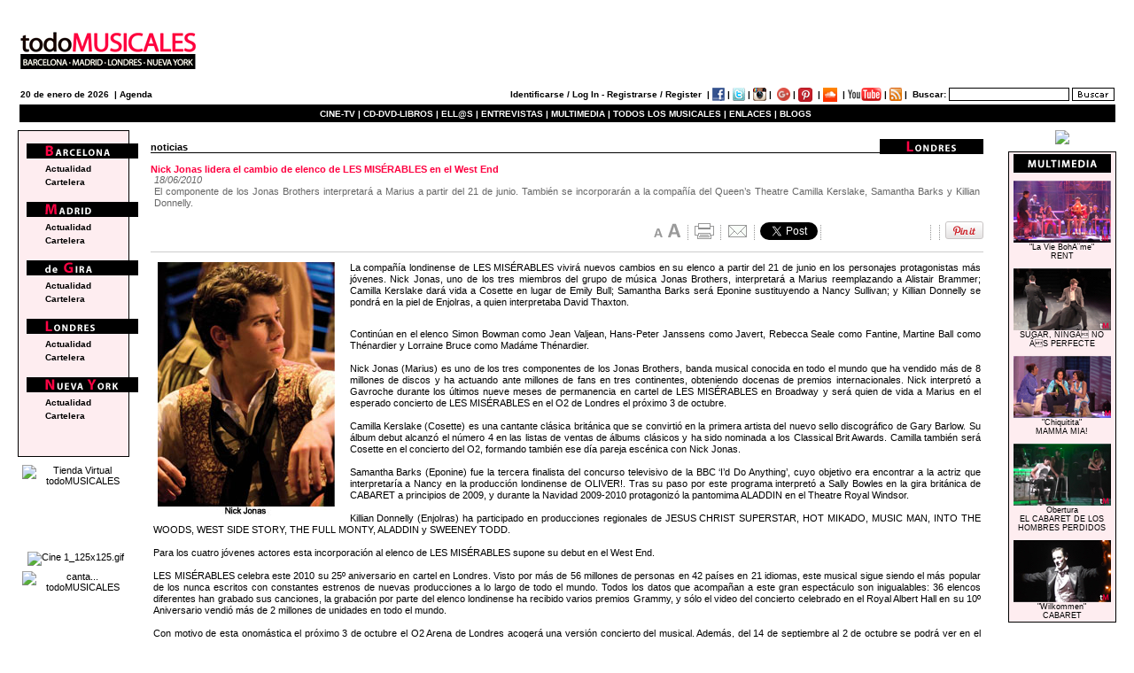

--- FILE ---
content_type: text/html; charset=UTF-8
request_url: https://www.todomusicales.com/content/content/2221/nick-jonas-lidera-el-cambio-de-elenco-de-les-miserables-en-el-west-end/Enviar%20a%20Meneame
body_size: 15284
content:
 
     	
        <!DOCTYPE HTML PUBLIC "-//W3C//DTD HTML 4.01//EN" "https://www.w3.org/TR/xhtml1/DTD/xhtml1-transitional.dtd">
<html xmlns="https://www.w3.org/1999/xhtml" xml:lang="es-es" lang="es-es">
<head>
<title>Nick Jonas lidera el cambio de elenco de LES MISÉRABLES en el West End</title>
<META HTTP-EQUIV="Content-Type" CONTENT="text/html; charset=ISO-8859-1"/>
<META HTTP-EQUIV="EXPIRES" CONTENT="0"/>
<META NAME="RESOURCE-TYPE" CONTENT="DOCUMENT"/>
<META NAME="DISTRIBUTION" CONTENT="GLOBAL"/>
<META NAME="AUTHOR" CONTENT="todoMUSICALES"/>
<META NAME="lang" content="es"/>
<META NAME="COPYRIGHT" CONTENT="Copyright (c) 2013 by todoMUSICALES"/>
<META NAME="KEYWORDS" CONTENT="Nick Jonas,les miserables,Camilla Kerslake, Samantha Barks,Killian Donnelly,queen's theatre,victor hugo, musicales,musical, teatro musical, barcelona, broadway, off-broadway, west end, madrid, gira, cine musical,novedades discográficas"/>
<META NAME="DESCRIPTION" CONTENT="El componente de los Jonas Brothers interpretará a Marius a partir del 21 de junio. También se incorporarán a la compañía del Queen’s Theatre Camilla Kerslake, Samantha Barks y Killian Donnelly."/>
<META NAME="ROBOTS" CONTENT="INDEX, FOLLOW"/>
<META NAME="REVISIT-AFTER" CONTENT="1 DAYS"/>
<META NAME="RATING" CONTENT="GENERAL"/>
<meta name="generator" content="HAPedit 3.1"/>
<!-- Start of Facebook Meta Tags by tM --> 
	<meta property="og:title" content="Nick Jonas lidera el cambio de elenco de LES MISÉRABLES en el West End"/> 
	<meta property="og:type" content="article"/> 
	<meta property="og:url" content="https://www.todomusicales.com/content/content/2221/nick-jonas-lidera-el-cambio-de-elenco-de-les-miserables-en-el-west-end/"/> 
<meta property="og:image" content="https://www.todomusicales.com/fckeditor/upload/nickjonas200.jpg"/> <!-- imatge que apareix facebook -->
	<meta property="og:site_name" content="todoMUSICALES"/> 
	<meta property="og:description" content="El componente de los Jonas Brothers interpretará a Marius a partir del 21 de junio. También se incorporarán a la compañía del Queen’s Theatre Camilla Kerslake, Samantha Barks y Killian Donnelly."/> 
    
<!-- End of Facebook Meta Tags -->
	<SCRIPT LANGUAGE="JavaScript">if(screen.width<=1400){document.write('<link rel="stylesheet" type="text/css" href="https://www.todomusicales.com/css/header.css">');}if(screen.width>1400){document.write('<link rel="stylesheet" type="text/css" href="https://www.todomusicales.com/css/header_1400.css">');}</SCRIPT>
	<link href="https://www.todomusicales.com/css/A.content.css+comentarios.css,Mcc.1dENmNmKQM.css.pagespeed.cf.v3cI1Tio3A.css" rel="stylesheet" type="text/css">
	
	<link href="https://www.todomusicales.com/favicon.ico" rel="shortcut icon" type="image/x-icon"/>
	  
        
    


	<SCRIPT LANGUAGE="JavaScript">if(screen.width<=800){document.write('<link rel="stylesheet" type="text/css" href="https://www.todomusicales.com/css/global_800.css">');}if(screen.width>=1024){document.write('<link rel="stylesheet" type="text/css" href="https://www.todomusicales.com/css/global.css">');}</SCRIPT>
<script src="https://www.todomusicales.com/jscripts/enlaces.js+scripts.js.pagespeed.jc.37SttFQXeo.js"></script><script>eval(mod_pagespeed_873ti2w64m);</script>
 <script>eval(mod_pagespeed_TwerJ_cy$A);</script> 
<!-- <script type="text/javascript" src="../jscripts/banner_content.js"></script>  -->
<script type="text/javascript">function resizeText(multiplier){if(document.getElementById("noticias_info").style.fontSize==""){document.getElementById("noticias_info").style.fontSize="1.0em";}document.getElementById("noticias_info").style.fontSize=parseFloat(document.getElementById("noticias_info").style.fontSize)+(multiplier*0.2)+"em";}</script>

<!--<script type="text/javascript" src="http://platform.twitter.com/widgets.js"></script> -->
<script type="text/javascript" src="https://apis.google.com/js/plusone.js"></script><!-- script google + -->

</head>
<body>
<div id="container">
<!-- Place this tag in the <head> of your document -->

<link href="https://plus.google.com/106334163725998819996" rel="publisher"/>
<script src="http://www.todomusicales.com/Scripts/AC_RunActiveContent.js" type="text/javascript"></script>
<div id="header">
<form action="http://www.todomusicales.com/buscador/buscador_resultados.php" method="post">

<table align="center" class="tablaheader" summary="encabezado todomusicales">
  <caption>
  </caption>
  <tr>
    <td>
    <!-- LOGO ORIGINAL NO PERSONALITZAT -->
   <a href="http://www.todomusicales.com/index.php"><img src="http://todomusicales.com/img/logo_ok.gif" alt="todoMUSICALES" border="0" longdesc="todoMUSICALES logotipo"/></a>   <!-- logo_ok.gif -->
    <!-- FI LOGO ORIGINAL NO PERSONALITZAT -->
    <!-- LOGO PERSONALITZAT -->
   <!-- 
    <A HREF="http://www.masde100mentiras.com/" target="_blank" alt="MÃ¡s de 100 mentiras">
  <img src="http://www.todomusicales.com/img/logo_mas100.jpg" alt="MÃ¡s de 100 mentiras" border="0" longdesc="todoMUSICALES MÃS DE 100 MENTIRAS" /></a>  -->
    <!-- FI LOGO PERSONALITZAT -->    </td>
    <td><div align="right"><!--stage_byb_668x70 -->
<!--    <a href="http://www.sisteractelmusical.com/entradas/madrid/?utm_source=Todomusicales&utm_medium=Display&utm_content=Mega&utm_campaign=STAGE_SA_Todomusicales_02022016" target="_blank">
<img src="http://www.todomusicales.com/banners/Banner_SisterAct_Madrid.gif" width="668" height="80" alt="Sister Act" title="Sister Act" /></a> -->

<SCRIPT LANGUAGE="JavaScript">if(screen.width<=800){ancho='668';alto='80';}if(screen.width>=1024){ancho='728';alto='90';}</SCRIPT>
 <a href="http://www.todomusicales.com" target="_blank"><SCRIPT LANGUAGE="JavaScript">document.write("<img src=\"http://www.todomusicales.com/img/blind.gif\" height=\""+alto+"\" border=\"0\" longdesc=\"Sister Act Banner\" alt=\"Sister Act\" width=\""+ancho+"\">")</SCRIPT>
 


<!-- ANTIC NO IPHONE
     <script type="text/javascript">
AC_FL_RunContent( 'codebase','http://download.macromedia.com/pub/shockwave/cabs/flash/swflash.cab#version=8,0,0,0','width','668','height','80','title','banner cabecera','src','http://www.todomusicales.com/banners/mm_post2','quality','high','pluginspage','http://www.adobe.com/shockwave/download/download.cgi?P1_Prod_Version=ShockwaveFlash','movie','http://www.todomusicales.com/banners/mm_post2' ); //end AC code
</script><noscript><object classid="clsid:D27CDB6E-AE6D-11cf-96B8-444553540000" codebase="http://download.macromedia.com/pub/shockwave/cabs/flash/swflash.cab#version=8,0,0,0" width="668" height="80" title="banner cabecera">
        <param name="movie" value="http://www.todomusicales.com/banners/mm_post2.swf" />
        <param name="quality" value="high" />
        <embed src="http://www.todomusicales.com/banners/mm_post2.swf" quality="high" pluginspage="http://www.adobe.com/shockwave/download/download.cgi?P1_Prod_Version=ShockwaveFlash" type="application/x-shockwave-flash" width="668" height="80"></embed>
      </object>
    </noscript>  -->
    
    
    
    
    <!--stage_abr2010 / stage_chicago_abr2010 / chicago_may2010-->
       <!--<param name="movie" value="http://www.todomusicales.com/banners/banner_stage_setembre.swf" /> -->
<!--  BANER ANTIGUO STAGE   <script type="text/javascript">
AC_FL_RunContent( 'codebase','http://download.macromedia.com/pub/shockwave/cabs/flash/swflash.cab#version=8,0,0,0','width','490','height','60','title','banner cabecera','src','../banners/banner_stage','quality','high','pluginspage','http://www.adobe.com/shockwave/download/download.cgi?P1_Prod_Version=ShockwaveFlash','movie','../banners/banner_stage' ); //end AC code
</script><noscript><object classid="clsid:D27CDB6E-AE6D-11cf-96B8-444553540000" codebase="http://download.macromedia.com/pub/shockwave/cabs/flash/swflash.cab#version=8,0,0,0" width="490" height="60" title="banner cabecera">
        <param name="movie" value="../banners/banner_stage.swf" />
        <param name="quality" value="high" />
        <embed src="../banners/banner_stage.swf" quality="high" pluginspage="http://www.adobe.com/shockwave/download/download.cgi?P1_Prod_Version=ShockwaveFlash" type="application/x-shockwave-flash" width="490" height="60"></embed>
      </object>
    </noscript> -->
    </div></td>
  </tr>
 
 
 
 
 
  <tr>
    <td class="celda_fecha"><!--<a href="http://www.todomusicales.com/index.php" alt="todoMUSICALES" >Inicio</a> &nbsp;|&nbsp; -->  20 de enero de 2026 &nbsp;|&nbsp;<a href="http://www.todomusicales.com/agenda/agenda.php">Agenda</a>
   <!-- CLICK TRACK AVENUE Q --> <!--<a HREF="http://ad.doubleclick.net/jump/N3568.158663.TODOMUSICALES/B4843192;sz=1x1;ord=[timestamp]?">
<IMG SRC="http://ad.doubleclick.net/ad/N3568.158663.TODOMUSICALES/B4843192;sz=1x1;ord=[timestamp]?" BORDER=0 WIDTH=1 HEIGHT=1 ALT="Click Here"></a>  --><!-- FIN CLICK TRACK AVENUE Q -->    </td>
    <td class="celda_form">	<a href="http://www.todomusicales.com/content/identify.php">Identificarse / Log In</a> - <a href="/../content/registro.php">Registrarse / Register</a> &nbsp;|&nbsp;<a href="http://www.facebook.com/pages/todoMUSICALES/18127015285" class="external"><img src="http://www.todomusicales.com/img/facebook2.gif" class="button" alt="VisÃ­tanos en Facebook" longdesc="VisÃ­tanos en Facebook"/></a>&nbsp;|&nbsp;<a href="http://twitter.com/todoMUSICALES" class="external"><img src="http://www.todomusicales.com/img/twitter.gif" class="button" alt="VisÃ­tanos en Twitter" longdesc="VisÃ­tanos en Twitter"/>&nbsp;|&nbsp;<a href="http://instagram.com/todoMUSICALES" class="external"><img src="http://www.todomusicales.com/img/instagram.gif" class="button" alt="VisÃ­tanos en Instagram" longdesc="VisÃ­tanos en Instagram"/> |&nbsp; <!-- Place this tag where you want the badge to render GOOGLE PLUS--><a href="https://plus.google.com/106334163725998819996?prsrc=3" style="text-decoration:none;" target="_blank"><img src="https://ssl.gstatic.com/images/icons/gplus-16.png" alt="VÃ­sitanos en Google +" style="border:0;width:15px;height:15px;" class="button"/></a>&nbsp;|&nbsp;<a href="http://pinterest.com/todomusicales/" class="external"><img src="http://passets-cdn.pinterest.com/images/small-p-button.png" width="16" height="16" alt="VisÃ­tanos en Pinterest" class="button"/></a>  &nbsp;|&nbsp;<a href="https://soundcloud.com/todomusicales" class="external"><img src="http://www.todomusicales.com/img/soundcloud.gif" class="button" alt="VisÃ­tanos en nuestro Canal SoundCloud" longdesc="VisÃ­tanos en nuestro Canal SoundCloud"/></a>
    &nbsp;|&nbsp;<a href="http://www.youtube.com/user/todoMUSICALEStv/" class="external"><img src="http://www.todomusicales.com/img/youtube.gif" class="button" alt="VisÃ­tanos en nuestro Canal YouTube" longdesc="VisÃ­tanos en nuestro Canal YouTube"/></a>&nbsp;|&nbsp;<a href="http://feeds.feedburner.com/todomusicalesRss"><img src="http://www.todomusicales.com/img/rss.gif" class="button" alt="Rss Feed" longdesc="Rss Feed"/></a>&nbsp;|&nbsp;  <label>Buscar:</label>
    <input type="text" value="" name="keyword" id="keyword" class="search" accesskey="4">
<!--<input id="keyword" name="keyword" class="text_buscador" type="text" />  -->
<input name="searchButton" type="image" title="cerca" src="http://www.todomusicales.com/img/buscar5.gif" alt="Buscador" class="button"> <input name="buscar_en" type="hidden" value="all"/>
        <!-- <input type="submit" value="Buscar" class="button_buscador" alt="Buscar" /> --></td>
  </tr>

  <tr>
    <td colspan="2" class="celda_menu"><strong><a href="http://www.todomusicales.com/content/actualidad_lista.php?ciu=mov" class="enlace_blanco">CINE-TV&nbsp;|&nbsp;</a><a href="http://www.todomusicales.com/content/actualidad_lista.php?ciu=cds" class="enlace_blanco"><strong>CD-DVD-LIBROS&nbsp;|</a>&nbsp;<a href="http://www.todomusicales.com/content/perfiles_lista.php" class="enlace_blanco"><strong>ELL@S&nbsp;|</a>&nbsp;<a href="http://www.todomusicales.com/content/entrevistas_lista.php" class="enlace_blanco">ENTREVISTAS&nbsp;|</a>&nbsp;<a href="http://www.todomusicales.com/multimedia/multimedia.php" class="enlace_blanco">MULTIMEDIA&nbsp;|</a>&nbsp;<a href="http://www.todomusicales.com/content/musicales_lista.php" class="enlace_blanco">TODOS LOS MUSICALES&nbsp;|</a>&nbsp;<a href="http://www.todomusicales.com/content/enlaces_lista.php" class="enlace_blanco">ENLACES&nbsp;|</a>&nbsp;<a href="http://www.todomusicales.com/blogs/blogs_lista.php" class="enlace_blanco">BLOGS</a>&nbsp;</strong> </td>
  </tr>
</table>
</form></div>

<div id="wrapper">
<div id="content">
<!--	?>INICIO BANNER NORMAL SIN IF -->			    
<!--<div id="banner_content"> 
 <br />
<a href="https://www.auditori.cat/ca/scott-alan--barcelona--friends" target="_blank">
<img width="647" height="90" src="https://www.todomusicales.com/banners/banner_ScottAlan.gif" alt="Scott Alan" title="Scott Alan - L'Auditori" /> </a>

  <br />
  </div>
  <br /><br /><br /><br /> <br /> <br /><br />-->
  <!-- // fin if banner NORMAL -->
  <div id="noticias_header">
						<div class='atras'>	
								<img src="[data-uri]" alt='Etiqueta'/>
						</div>
						<div>
													<h3><strong>noticias</strong></h3>
							 													</div>
					</div>
                    <div id="noticias_info">
						<br/>
	
	<h1><strong>Nick Jonas lidera el cambio de elenco de LES MISÉRABLES en el West End </strong></h1>
						
						<p class="subtitulo"><em class="fecha">18/06/2010 </em><br/>El componente de los Jonas Brothers interpretará a Marius a partir del 21 de junio. También se incorporarán a la compañía del Queen’s Theatre Camilla Kerslake, Samantha Barks y Killian Donnelly. </p>

<div id="linia_icons">
<a href="javascript:void(0);" onclick="resizeText(-1)"><img src="[data-uri]" alt="Disminuir tamaño texto" longdesc="Disminuir tamaño texto"/></a><a href="javascript:void(0);" onclick="resizeText(1)"><img src="[data-uri]" alt="Aumentar tamaño texto" longdesc="Aumentar tamaño texto"/>
<img src="[data-uri]" alt="separacio"/></a>
<a class="external" href="https://www.todomusicales.com/content/content_print.php?id_content=2221"><img src="[data-uri]" alt="imprimir" longdesc="imprimir la noticia"/></a>
<img src="[data-uri]" alt="separacio"/>
<a href="#"><img src="[data-uri]" alt="enviar a un amigo" longdesc="enviar noticia a un amigo"/></a>
<img src="[data-uri]" alt="separacio" align="baseline"/>
<a href="http://twitter.com/share" class="twitter-share-button" data-count="horizontal" data-lang="es" data-via="todoMUSICALES"> Tweet</a>
<script>!function(d,s,id){var js,fjs=d.getElementsByTagName(s)[0];if(!d.getElementById(id)){js=d.createElement(s);js.id=id;js.src="https://platform.twitter.com/widgets.js";fjs.parentNode.insertBefore(js,fjs);}}(document,"script","twitter-wjs");</script>
<img src="[data-uri]" hspace="0" alt="separacio" align="baseline"/>
<iframe src="https://www.facebook.com/plugins/like.php?href=https://www.todomusicales.com/content/content/2221/nick-jonas-lidera-el-cambio-de-elenco-de-les-miserables-en-el-west-end/&amp;locale=es_ES&amp;send=false&amp;layout=button_count&amp;show_faces=false&amp;action=like&amp;colorscheme=light&amp;widh=111&amp;height=20" scrolling="no" frameborder="0" style="border:none; overflow:hidden; width:111px; height:20px;" allowTransparency="true"></iframe>

<img src="[data-uri]" alt="separacio" align="baseline"/>
<g:plusone size="medium"></g:plusone>
<img src="[data-uri]" alt="separacio" align="baseline"/>
	
<a href="http://pinterest.com/pin/create/button/?url=https://www.todomusicales.com/content/content/2221/nick-jonas-lidera-el-cambio-de-elenco-de-les-miserables-en-el-west-end/&amp;media=https://www.todomusicales.com/fckeditor/upload/nickjonas200.jpg&amp;description=Nick Jonas lidera el cambio de elenco de LES MISÉRABLES en el West End" class="pin-it-button" count-layout="horizontal" target="_blank"><img border="0" src="//assets.pinterest.com/images/PinExt.png" title="Pin It"/></a>
</div>
						<span id="texto_icons" class="texto_icons"><p><img hspace="5" height="286" align="left" width="200" alt="" src="/fckeditor/upload/nickjonas200.jpg"/>La compa&ntilde;&iacute;a londinense de LES MIS&Eacute;RABLES vivir&aacute; nuevos cambios en su elenco a partir del 21 de junio en los personajes protagonistas m&aacute;s j&oacute;venes. Nick Jonas, uno de los tres miembros del grupo de m&uacute;sica Jonas Brothers, interpretar&aacute; a Marius reemplazando a Alistair Brammer; Camilla Kerslake dar&aacute; vida a Cosette en lugar de Emily Bull; Samantha Barks ser&aacute; Eponine sustituyendo a Nancy Sullivan; y Killian Donnelly se pondr&aacute; en la piel de Enjolras, a quien interpretaba David Thaxton.</p>                    <p>Contin&uacute;an en el elenco Simon Bowman como Jean Valjean, Hans-Peter Janssens como Javert, Rebecca Seale como Fantine, Martine Ball como Th&eacute;nardier y Lorraine Bruce como Mad&aacute;me Th&eacute;nardier.<br/>
<br/>
Nick Jonas (Marius) es uno de los tres componentes de los Jonas Brothers, banda musical conocida en todo el mundo que ha vendido m&aacute;s de 8 millones de discos y ha actuando ante millones de fans en tres continentes, obteniendo docenas de premios internacionales. Nick interpret&oacute; a Gavroche durante los &uacute;ltimos nueve meses de permanencia en cartel de LES MIS&Eacute;RABLES en Broadway y ser&aacute; quien de vida a Marius en el esperado concierto de LES MIS&Eacute;RABLES en el O2 de Londres el pr&oacute;ximo 3 de octubre.<br/>
<br/>
Camilla Kerslake (Cosette) es una cantante cl&aacute;sica brit&aacute;nica que se convirti&oacute; en la primera artista del nuevo sello discogr&aacute;fico de Gary Barlow. Su &aacute;lbum debut alcanz&oacute; el n&uacute;mero 4 en las listas de ventas de &aacute;lbums cl&aacute;sicos y ha sido nominada a los Classical Brit Awards. Camilla tambi&eacute;n ser&aacute; Cosette en el concierto del O2, formando tambi&eacute;n ese d&iacute;a pareja esc&eacute;nica con Nick Jonas.<br/>
<br/>
Samantha Barks (Eponine) fue la tercera finalista del concurso televisivo de la BBC &lsquo;I&rsquo;d Do Anything&rsquo;, cuyo objetivo era encontrar a la actriz que interpretar&iacute;a a Nancy en la producci&oacute;n londinense de OLIVER!. Tras su paso por este programa interpret&oacute; a Sally Bowles en la gira brit&aacute;nica de CABARET a principios de 2009, y durante la Navidad 2009-2010 protagoniz&oacute; la pantomima ALADDIN en el Theatre Royal Windsor.<br/>
<br/>
Killian Donnelly (Enjolras) ha participado en producciones regionales de JESUS CHRIST SUPERSTAR, HOT MIKADO, MUSIC MAN, INTO THE WOODS, WEST SIDE STORY, THE FULL MONTY, ALADDIN y SWEENEY TODD.<br/>
<br/>
Para los cuatro j&oacute;venes actores esta incorporaci&oacute;n al elenco de LES MIS&Eacute;RABLES supone su debut en el West End.<br/>
<br/>
LES MIS&Eacute;RABLES celebra este 2010 su 25&ordm; aniversario en cartel en Londres. Visto por m&aacute;s de 56 millones de personas en 42 pa&iacute;ses en 21 idiomas, este musical sigue siendo el m&aacute;s popular de los nunca escritos con constantes estrenos de nuevas producciones a lo largo de todo el mundo. Todos los datos que acompa&ntilde;an a este gran espect&aacute;culo son inigualables: 36 elencos diferentes han grabado sus canciones, la grabaci&oacute;n por parte del elenco londinense ha recibido varios premios Grammy, y s&oacute;lo el video del concierto celebrado en el Royal Albert Hall en su 10&ordm; Aniversario vendi&oacute; m&aacute;s de 2 millones de unidades en todo el mundo.<br/>
<br/>
Con motivo de esta onom&aacute;stica el pr&oacute;ximo 3 de octubre el O2 Arena de Londres acoger&aacute; una versi&oacute;n concierto del musical. Adem&aacute;s, del 14 de septiembre al 2 de octubre se podr&aacute; ver en el Barbican Theatre de Londres &ndash;el lugar que vio nacer el espect&aacute;culo&ndash; la nueva puesta en escena de LES MIS&Eacute;RABLES dirigida por Laurence Connor y James Powell, montaje que actualmente se encuentra en Paris dentro de su gira internacional.</p></span>
<!--<p style="text-align: center">  
        <object classid="clsid:D27CDB6E-AE6D-11cf-96B8-444553540000" codebase="http://download.macromedia.com/pub/shockwave/cabs/flash/swflash.cab#version=6,0,29,0" width="730" height="370">
  <param name="movie" value="https://www.todomusicales.com/lmepk.swf" />
  <param name="quality" value="high" />
  <embed src="https://www.todomusicales.com/lmepk.swf" quality="high" pluginspage="https://www.macromedia.com/go/getflashplayer" type="application/x-shockwave-flash" width="730" height="370"></embed>

</object> 
 </p> -->    <p class='english'><img src="[data-uri]" alt="Compartir noticia" longdesc="Compartir esta noticia"/><a class="external" href="https://www.facebook.com/share.php?u=https://www.todomusicales.com/content/content/2221/nick-jonas-lidera-el-cambio-de-elenco-de-les-miserables-en-el-west-end/"><img src="[data-uri]" alt="Compartir en Facebook" longdesc="Compartir en Facebook"/></a><a class="external" href="https://www.google.com/bookmarks/mark?op=add&bkmk=https://www.todomusicales.com/content/content/2221/nick-jonas-lidera-el-cambio-de-elenco-de-les-miserables-en-el-west-end/"><img src="[data-uri]" alt="Compartir en Google Bookmarks" longdesc="Compartir en Google Bookmarks"/></a><a class="external" href="http://myweb2.search.yahoo.com/myresults/bookmarklet?u=https://www.todomusicales.com/content/content/2221/nick-jonas-lidera-el-cambio-de-elenco-de-les-miserables-en-el-west-end/"><img src="[data-uri]" alt="Compartir en Yahoo" longdesc="Compartir en Yahoo"/></a><a class="external" href="http://del.icio.us/post?jump=no&amp;url=https://www.todomusicales.com/content/content/2221/nick-jonas-lidera-el-cambio-de-elenco-de-les-miserables-en-el-west-end/"><img src="[data-uri]" alt="Guardar en Delicious" longdesc="Compartir en Delicious"/></a><a class="external" href="http://act.fresqui.com/post?url=https://www.todomusicales.com/content/content/2221/nick-jonas-lidera-el-cambio-de-elenco-de-les-miserables-en-el-west-end/"><img src="[data-uri]" alt="Compartir en Fresqui" longdesc="Compartir en Fresqui"/></a><a class="external" href="http://meneame.net/submit.php?url=https://www.todomusicales.com/content/content/2221/nick-jonas-lidera-el-cambio-de-elenco-de-les-miserables-en-el-west-end/"><img src="[data-uri]" alt="Enviar a Meneame" longdesc="Enviar a Meneame"/></a><!--<a class="external" href="http://twitter.com/home?status=Add+This:+https://www.todomusicales.com/content/content///"><img src="https://www.todomusicales.com/img/share_twitter.gif" alt="Compartir en Twitter" longdesc="Compartir en Twitter" /></a> --><a class="external" href="https://www.digg.com/submit?url=https://www.todomusicales.com/content/content/2221/nick-jonas-lidera-el-cambio-de-elenco-de-les-miserables-en-el-west-end/"><img src="[data-uri]" alt="Enviar a Digg" longdesc="Enviar a Digg"/></a><a class="external" href="https://www.myspace.com/Modules/PostTo/Pages/?u=https://www.todomusicales.com/content/content/2221/nick-jonas-lidera-el-cambio-de-elenco-de-les-miserables-en-el-west-end/&t=Nick Jonas lidera el cambio de elenco de LES MISÉRABLES en el West End"><img src="[data-uri]" alt="Compartir en MySpace" longdesc="Compartir en MySpace"/></a><a class="external" href="http://reporter.es.msn.com/?fn=contribute&referrer=www.todomusicales.com&Title=Nick Jonas lidera el cambio de elenco de LES MISÉRABLES en el West End&URL=https://www.todomusicales.com/content/content/2221/nick-jonas-lidera-el-cambio-de-elenco-de-les-miserables-en-el-west-end/&tag_id=66&cat_id=entretenimiento"><img src="[data-uri]" alt="Compartir en Reporter MSN" longdesc="Compartir en Reporter MSN"/></a></p>




<p><h2><strong>Enlaces de Interés</strong></h2>

<br/>
<ul class="lista_relaciones" id="lista_relaciones">
<li><a href="http://www.lesmiz.com" class="external">Página web oficial de LES MISÉRABLES</a></li>
</ul></p>
<!-- TELENTRADA HANNAH WHADHINGHAM -->
<!--<p><h2><strong>Venta de Entradas</strong></h2>
<br />
<a href="https://www.telentrada.com/Telentrada/Compra+on-line/ci.Espectaculo+Hannah+Waddingham.compra" class="external"><img src="https://www.todomusicales.com/tenemosunsueno/telentrada.gif" /></a>
</ul></p>  -->
<!-- FIN TELENTRADA JHANNAH WHADHINGHAM -->

<!-- INICIO ATRAPALO -->

<!-- FIN ATRAPALO -->
<!-- INICIO MULTIMEDIA -->
<!-- FIN MULTIMEDIA -->


<!-- RELACIONADOS -->


<p><h2><strong>Información Relacionada</strong></h2>
<br/>
<ul class="lista_relaciones" id="lista_relaciones">
   <!--                      				 					 	
<li><a href="javascript:Abrir_ventana_video('https://www.todomusicales.com/content/video_mm.php')">Multimedia:  Audiciones LA BELLA Y LA BESTIA (video)</li></a> -->
<li><a href="/content/content/6129/craig-mather-danielle-hope-y-eva-noblezada-lideran-los-cambios-en-el-elenco-de-les-miserables-en-el-west-end/">Noticias:  Craig Mather, Danielle Hope y Eva Noblezada lideran los cambios en el elenco de LES MISÉRABLES en el West End</a></li>
<li><a href="/content/content/5972/les-miserables-celebrara-su-30-aniversario-en-londres-con-una-funcion-benefica/">Noticias:  LES MISÉRABLES celebrará su 30º aniversario en Londres con una función benéfica</a></li>
<li><a href="/content/content/5747/se-anuncian-cambios-en-el-elenco-de-les-miserables-en-el-west-end/">Noticias:  Se anuncian cambios en el elenco de LES MISÉRABLES en el West End</a></li>
<li><a href="/content/content/5110/se-anuncian-cambios-en-el-elenco-de-les-miserables-en-el-west-end/">Noticias:  Se anuncian cambios en el elenco de LES MISÉRABLES en el West End</a></li>
<li><a href="/content/content/4635/daniel-koek-reemplaza-a-geronimo-rauch-como-jean-valjean-en-les-miserables-en-el-west-end/">Noticias:  Daniel Koek reemplaza a Gerónimo Rauch como Jean Valjean en LES MISÉRABLES en el West End</a></li>
<li><a href="/content/content/4553/se-anuncian-cambios-en-el-elenco-de-les-miserables-en-el-west-end/">Noticias:  Se anuncian cambios en el elenco de LES MISÉRABLES en el West End</a></li>
<li><a href="/content/content/4248/nuevos-cambios-en-el-elenco-de-les-miserables-en-el-west-end-en-2013/">Noticias:  Nuevos cambios en el elenco de LES MISÉRABLES en el West End en 2013</a></li>
<li><a href="/content/content/3926/sierra-boggess-se-incorpora-como-fantine-a-les-miserables-en-el-west-end/">Noticias:  Sierra Boggess se incorpora como Fantine a LES MISÉRABLES en el West End</a></li>
<li><a href="/content/content/3923/alfonso-casado-y-geronimo-rauch-viven-su-sueno-en-londres-con-les-miserables/">Entrevista:  Alfonso Casado y Gerónimo Rauch viven su sueño en Londres con LES MISÉRABLES</a></li>
<li><a href="/content/content/3649/danielle-hope-y-tam-mutu-se-incorporaran-al-elenco-de-les-miserables-en-el-west-end/">Noticias:  Danielle Hope y Tam Mutu se incorporarán al elenco de LES MISÉRABLES en el West End</a></li>
<li><a href="/content/content/3600/david-shannon-reemplazara-a-ramin-karimloo-como-valjean-en-les-miserables-en-el-west-end/">Noticias:  David Shannon reemplazará a Ramin Karimloo como Valjean en LES MISÉRABLES en el West End</a></li>
<li><a href="/content/content/3565/geronimo-rauch-debutara-en-el-west-end-dando-vida-a-jean-valjean-en-les-miserables/">Noticias:  Gerónimo Rauch debutará en el West End dando vida a Jean Valjean en LES MISÉRABLES</a></li>
<li><a href="/content/content/3032/se-anuncian-nuevos-cambios-en-el-elenco-de-les-miserables-en-el-west-end/">Noticias:  Se anuncian nuevos cambios en el elenco de LES MISÉRABLES en el West End</a></li>
<li><a href="/content/content/2806/alfie-boe-y-matt-lucas-se-incorporaran-a-la-produccion-de-les-miserables-en-el-west-end/">Noticias:  Alfie Boe y Matt Lucas se incorporarán a la producción de LES MISÉRABLES en el West End</a></li>
<li><a href="/content/content/2483/gareth-gates-se-incorpora-a-la-compania-de-les-miserables-en-el-west-end/">Noticias:  Gareth Gates se incorpora a la compañía de LES MISÉRABLES en el West End</a></li>
<li><a href="/content/content/2163/el-o2-de-londres-acogera-el-concierto-de-celebracion-del-25-aniversario-de-les-miserables/">Noticias:  El O2 de Londres acogerá el concierto de celebración del 25 aniversario de LES MISÉRABLES</a></li>
<li><a href="/content/content/656/earl-carpenter-seria-fantastico-poder-volver-a-ver-les-miserables-en-su-pleno-esplendor/">Entrevista:  Earl Carpenter: “Sería fantástico poder volver a ver LES MISÉRABLES en su pleno esplendor”</a></li>
<li><a href="/content/content/379/jodie-prenger-debuta-en-les-miserables-antes-del-estreno-de-oliver/">Noticias:  Jodie Prenger debuta en LES MISÉRABLES antes del estreno de OLIVER!</a></li>
<li><a href="/content/content/215/earl-carpenter-lidera-el-cambio-de-reparto-de-les-miserables-en-londres/">Noticias:  Earl Carpenter lidera el cambio de reparto de LES MISÉRABLES en Londres</a></li>
<li><a href="/content/content/126/el-nuevo-reparto-de-les-miserables-tambien-se-nutrira-de-los-concursos-de-la-bbc/">Noticias:  El nuevo reparto de LES MISÉRABLES también se nutrirá de los concursos de la BBC</a></li>
<li><a href="/content/content/cartelera_content/les-miserables/52/">Cartelera Londres:  LES MISÉRABLES (Queen's Theatre)</a></li>

<li><a href="/content/musicales_ficha/1/les-miserables/">Musical:  LES MISÉRABLES</a></li>
</ul></p>
<!--inici banner inferior -->
<!--<p style="text-align: center;"><a href="https://www.awin1.com/cread.php?awinmid=5931&awinaffid=158234&clickref=&p=http%3A%2F%2Fwww.atgtickets.com%2Fshows%2Fwomen-on-the-verge-of-a-nervous-breakdown%2Fplayhouse-theatre%2F" class="external">
<img align="midle" src="https://www.todomusicales.com/banners/banner_women.jpg" alt="Women on the verge of a nervous breakdown">
</a></p>-->
<!--fi banner inferior -->

	<!-- COMENTARIOS -->
	<div class="comentarios">
					<br/><br/>
					 						<h1 class="header_comments"><strong>Comentarios</strong></h1>	
<br/>
     
					 				   <p><em>Para poder añadir comentarios necesitas autentificarte como usuario registrado de <strong>todoMUSICALES</em></strong>. </p>
				   	
                 
</p></div>
<!-- FIN COMENTARIOS -->
</div>

					<p>&nbsp;</p>			
				  
			
</div>
</div>

<!DOCTYPE HTML PUBLIC "-//W3C//DTD HTML 4.01 Transitional//EN">
<html><head>
  
  <script src="http://www.todomusicales.com/Scripts/AC_RunActiveContent.js" type="text/javascript"></script>
  
  <script type="text/javascript">function Abrir_ventana_video(pagina){var opciones="toolbar=no, location=no, directories=no, status=no, menubar=no, scrollbars=no, resizable=yes, width=410, height=500, top=240, left=360";window.open(pagina,"",opciones);}function Abrir_ventana_video2(pagina){var opciones="toolbar=no, location=no, directories=no, status=no, menubar=no, scrollbars=no, resizable=yes, width=600, height=550, top=240, left=360";window.open(pagina,"",opciones);}</script>
</head><body>
<div id="navigation">
<div id="menu"><img src="http://www.todomusicales.com/img/blind.gif" alt="blind" height="360" width="5"></div> 
<div id="wrapperNavlist">
<ul id="navlist">
  <li><img src="http://www.todomusicales.com/img/navigation/bcn.gif" alt="Barcelona"></li>
  <li id="linia"><strong><a href="http://www.todomusicales.com/content/actualidad_lista.php?ciu=bcn">Actualidad</a></strong></li>
  <li id="linia"><strong><a href="http://www.todomusicales.com/content/cartelera_lista.php?ciu=bcn">Cartelera</a></strong></li>
  <li><img src="http://www.todomusicales.com/img/navigation/mad.gif" alt="Madrid"></li>
  <li id="linia"><strong><a href="http://www.todomusicales.com/content/actualidad_lista.php?ciu=mad">Actualidad</a></strong></li>
  <li id="linia"><strong><a href="http://www.todomusicales.com/content/cartelera_lista.php?ciu=mad">Cartelera</a></strong></li>
  <li><img src="http://www.todomusicales.com/img/navigation/gir.gif" alt="Gira"></li>
  <li id="linia"><strong><a href="http://www.todomusicales.com/content/actualidad_lista.php?ciu=gir">Actualidad</a></strong></li>
  <li id="linia"><strong><a href="http://www.todomusicales.com/content/cartelera_lista.php?ciu=gir">Cartelera</a></strong></li>
  <li><img src="http://www.todomusicales.com/img/navigation/ldh.gif" alt="Londres"></li>
  <li id="linia"><strong><a href="http://www.todomusicales.com/content/actualidad_lista.php?ciu=ldh">Actualidad</a></strong></li>
  <li id="linia"><strong><a href="http://www.todomusicales.com/content/cartelera_lista.php?ciu=ldh">Cartelera</a></strong></li>
  <li><img src="http://www.todomusicales.com/img/navigation/nyc.gif" alt="Nueva York"></li>
  <li id="linia"><strong><a href="http://www.todomusicales.com/content/actualidad_lista.php?ciu=nyc">Actualidad</a></strong></li>
  <li id="linia"><strong><a href="http://www.todomusicales.com/content/cartelera_lista.php?ciu=nyc">Cartelera</a></strong></li>
</ul>
</div>
<div id="banner_left">
<table align="center" border="0" cellpadding="3" cellspacing="0" height="62" width="122">
  <tbody>

    
 <tr align="center">
      <td> <a href="http://www.todomusicales.com/tienda/tienda.php"><img src="http://www.todomusicales.com/banners/tiendavirtual.gif" alt="Tienda Virtual todoMUSICALES"></a><!--<script type="text/javascript">
AC_FL_RunContent( 'codebase','http://download.macromedia.com/pub/shockwave/cabs/flash/swflash.cab#version=6,0,29,0','width','120','height','120','src','http://www.todomusicales.com/banners/banner_papallona','quality','high','pluginspage','http://www.macromedia.com/go/getflashplayer','movie','http://www.todomusicales.com/banners/banner_papallona' ); //end AC code
</script><noscript><object classid="clsid:D27CDB6E-AE6D-11cf-96B8-444553540000" codebase="http://download.macromedia.com/pub/shockwave/cabs/flash/swflash.cab#version=6,0,29,0" width="120" height="120">
      <param name="movie" value="http://www.todomusicales.com/banners/banner_papallona.swf">
      <param name="quality" value="high">
      <embed src="http://www.todomusicales.com/banners/banner_papallona.swf" quality="high" pluginspage="http://www.macromedia.com/go/getflashplayer" type="application/x-shockwave-flash" width="120" height="120"></embed></object></noscript> -->
      </td>
    </tr>
    
    <tr>
      <td align="center"> 
                                    <!--START MERCHANT:merchant name CitizenM Hotels from affiliatewindow.com.-->
                                            <a href="http://www.awin1.com/cread.php?s=485531&v=5843&q=229217&r=158234" target="_blank"><img src="http://www.awin1.com/cshow.php?s=485531&v=5843&q=229217&r=158234" border="0"></a>
                                            <!--END MERCHANT:merchant name CitizenM Hotels from affiliatewindow.com-->
      </td>
    </tr>

    <tr>
      <td align="center"> 
<!-- COMIENZO del cÃ³digo HTML de zanox-affiliate -->
<!-- ( El cÃ³digo HTML no debe cambiarse en pro de una funcionalidad correcta. ) -->
<a href="http://ad.zanox.com/ppc/?29140024C293025815T" target="_blank"><img src="http://ad.zanox.com/ppv/?29140024C293025815" align="bottom" width="120" height="120" border="1" hspace="1" alt="Cine 1_125x125.gif"></a>
<!--FIN del cÃ³digo HTML de zanox-affiliate -->
</td>
    </tr>
    <tr>
      <td align="center"> <a href="http://www.todomusicales.com/cantatodomusicales/cantatm.php"><img src="http://www.todomusicales.com/banners/cantatodomusicales.gif" alt="canta... todoMUSICALES" longdesc="canta... todoMUSICALES"></a> </td>
    </tr>
    <tr align="center">
      <td>
      <script type="text/javascript">AC_FL_RunContent('codebase','http://download.macromedia.com/pub/shockwave/cabs/flash/swflash.cab#version=6,0,29,0','width','120','height','120','src','http://www.todomusicales.com/banners/banner_www','quality','high','pluginspage','http://www.macromedia.com/go/getflashplayer','movie','http://www.todomusicales.com/banners/banner_www');</script><noscript><object classid="clsid:D27CDB6E-AE6D-11cf-96B8-444553540000" codebase="http://download.macromedia.com/pub/shockwave/cabs/flash/swflash.cab#version=6,0,29,0" height="120" width="120"> <param name="movie" value="http://www.todomusicales.com/banners/banner_www.swf"> <param name="quality" value="high">
      <embed src="http://www.todomusicales.com/banners/banner_www.swf" quality="high" pluginspage="http://www.macromedia.com/go/getflashplayer" type="application/x-shockwave-flash" height="120" width="120"></object></noscript>
      <br>
<!-- pixel dress circle pel banner lateral --> <img style="border: 0pt none ;" src="http://www.dresscircle.co.uk/affiliate/scripts/imp.php?a_aid=193&amp;a_bid=535f381b" alt="" height="1" width="1"> </td>
    </tr>
  </tbody>
</table>
</div>
</div>

<!-- DERECHA -->
<div id="extra">
<div id="banner">
<table align="center" border="0" cellpadding="3" cellspacing="0" height="62" width="122">
<!--  <tr align="center"><td><script type="text/javascript">
AC_FL_RunContent( 'codebase','http://download.macromedia.com/pub/shockwave/cabs/flash/swflash.cab#version=9,0,28,0','width','120','height','60','title','Promociones','src','../img/navigation_right/banner_promociones2','quality','high','pluginspage','http://www.adobe.com/shockwave/download/download.cgi?P1_Prod_Version=ShockwaveFlash','movie','../img/navigation_right/banner_promociones2' ); //end AC code
</script><noscript><object classid="clsid:D27CDB6E-AE6D-11cf-96B8-444553540000" codebase="http://download.macromedia.com/pub/shockwave/cabs/flash/swflash.cab#version=9,0,28,0" width="120" height="60" title="Promociones">
    <param name="movie" value="/../img/navigation_right/banner_promociones2.swf" />
    <param name="quality" value="high" />
    <embed src="/../img/navigation_right/banner_promociones2.swf" quality="high" pluginspage="http://www.adobe.com/shockwave/download/download.cgi?P1_Prod_Version=ShockwaveFlash" type="application/x-shockwave-flash" width="120" height="60"></embed>
  </object></noscript></td>
  </tr> -->
  <tbody>
  <!--<tr align="center">
      <td><a href="https://www.auditori.cat/es/una-noche-en-broadway-con-andrew-lloyd-webber-y-la-obc?utm_campaign=nitabroadway&utm_medium=publi&utm_source=todomusicales&utm_content=nitabroadway" target="_blank"><img src="http://www.todomusicales.com/banners/BannerBroadwayAuditori17.jpg"></a></td>
    </tr>
    <tr>
  
    </tr> -->
  
    <tr align="center">
      <td><a href="http://www.todomusicales.com/content/promociones_lista.php"><img src="http://www.todomusicales.com/banners/banner_promociones.gif"></a></td>
    </tr>
    <tr>
  
    </tr>
   
   
 
    <tr>
      <td><!-- CAIXA DE VIDEOS -->
      <div id="videos">
      <p style="text-align: center;"><a href="http://www.todomusicales.com/multimedia/multimedia.php"><img src="http://www.todomusicales.com/img/title_mm.gif" alt="Novedades Multimedia" align="middle"></a></p>
    
<p style="text-align: center;" class="texto" id="texto"><a href="javascript:Abrir_ventana_video2('http://www.todomusicales.com/multimedia/video_yt.php?id=723')"><img src="http://www.todomusicales.com/fckeditor/upload/vid_RentBoheme.jpg" alt="rent" align="middle"><br>
"La Vie BohÃ¨me"<br>RENT</a></p>

<p style="text-align: center;" class="texto" id="texto"><a href="javascript:Abrir_ventana_video2('http://www.todomusicales.com/multimedia/video_yt.php?id=719')"><img src="http://www.todomusicales.com/fckeditor/upload/vid_Sugar.jpg" alt="Sugar" align="middle"><br>
SUGAR, NINGÃ NO ÃS PERFECTE</a></p>

<p style="text-align: center;" class="texto" id="texto"><a href="javascript:Abrir_ventana_video2('http://www.todomusicales.com/multimedia/video_yt.php?id=710')"><img src="http://www.todomusicales.com/fckeditor/upload/vid_MMChiqui.jpg" alt="Mamma Mia" align="middle"><br>
"Chiquitita"<br>MAMMA MIA!</a></p>

<p style="text-align: center;" class="texto" id="texto"><a href="javascript:Abrir_ventana_video2('http://www.todomusicales.com/multimedia/video_yt.php?id=707')"><img src="http://www.todomusicales.com/fckeditor/upload/vid_CabaretHombres.jpg" alt="Hombres Perdidos" align="middle"><br>
Obertura<br>EL CABARET DE LOS HOMBRES PERDIDOS</a></p>

<p style="text-align: center;" class="texto" id="texto"><a href="javascript:Abrir_ventana_video2('http://www.todomusicales.com/multimedia/video_yt.php?id=699')"><img src="http://www.todomusicales.com/fckeditor/upload/vid_CabaretWilk.jpg" alt="Cabaret" align="middle"><br>
"Wilkommen"<br>CABARET</a></p>



    <tr>
      <td align="center"> 
      <!--START MERCHANT:merchant name iflorist from affiliatewindow.com.-->
                                            <a href="http://www.awin1.com/cread.php?s=202456&v=2889&q=105152&r=158234" target="_blank"><img src="http://www.awin1.com/cshow.php?s=202456&v=2889&q=105152&r=158234" border="0"></a>
                                            <!--END MERCHANT:merchant name iflorist from affiliatewindow.com-->
                                            
      </td>
    </tr>

   

<!--<p style="text-align:center" class="texto" id="texto"><a href="javascript:Abrir_ventana_video('http://www.todomusicales.com/multimedia/video5.php?id=VmtaYVUxWnRWbEpRVkRBOStQ')"><img src="http://www.todomusicales.com/fckeditor/upload/vid_hnmpl_bcn.jpg" align="middle" alt="Hoy No Me Puedo Levantar"/><br />"Medley 1"<br />HOY NO ME PUEDO LEVANTAR</a></p> --></div>
<!-- FI CAIXA DE VIDEOS --> </td>
    </tr>
  </tbody>
</table>
<br>
</div>
<!-- fin aportaciones 
	<div id="banner">
	<a href="mailto:publicidad@todomusicales.com"><img src="/../img/navigation_right/banner.jpg" alt="Banner" /></a></div>-->
</div>

</body></html> 
<br clear="left"/>

<div id="footer"><span id="blanco_footer"><img src="http://www.todomusicales.com/img/white.gif" height="100%" width="10" alt="blanco"/></span>
<p>Copyright © 2008-2015 todoMUSICALES. Todos los derechos reservados.&nbsp;|&nbsp;<a href="http://www.todomusicales.com/contacto/contacto.php" class="enlace_blanco">Contactar</a>&nbsp;|&nbsp;<a href="http://www.todomusicales.com/contacto/quienes_somos.php" class="enlace_blanco">Quiénes somos</a>&nbsp;|&nbsp;</p>
</div>
<div id="avisolegal"><p align="center">Todos los derechos de la propiedad intelectual de esta web y de sus elementos pertenecen a todoMUSICALES por lo que es ilegal la reproducción, reutilización, <br/>transmisión o modificación de todo o parte del contenido sin citar la fuente original o contar con el permiso escrito de todoMUSICALES.</p></div>
 
<script type="text/javascript">var gaJsHost=(("https:"==document.location.protocol)?"https://ssl.":"https://www.");document.write(unescape("%3Cscript src='"+gaJsHost+"google-analytics.com/ga.js' type='text/javascript'%3E%3C/script%3E"));</script>
<script type="text/javascript">var pageTracker=_gat._getTracker("UA-6242778-2");pageTracker._trackPageview();</script>
<script type="text/javascript" src="//assets.pinterest.com/js/pinit.js"></script>
</body>
</html>

--- FILE ---
content_type: text/html; charset=utf-8
request_url: https://accounts.google.com/o/oauth2/postmessageRelay?parent=https%3A%2F%2Fwww.todomusicales.com&jsh=m%3B%2F_%2Fscs%2Fabc-static%2F_%2Fjs%2Fk%3Dgapi.lb.en.2kN9-TZiXrM.O%2Fd%3D1%2Frs%3DAHpOoo_B4hu0FeWRuWHfxnZ3V0WubwN7Qw%2Fm%3D__features__
body_size: 160
content:
<!DOCTYPE html><html><head><title></title><meta http-equiv="content-type" content="text/html; charset=utf-8"><meta http-equiv="X-UA-Compatible" content="IE=edge"><meta name="viewport" content="width=device-width, initial-scale=1, minimum-scale=1, maximum-scale=1, user-scalable=0"><script src='https://ssl.gstatic.com/accounts/o/2580342461-postmessagerelay.js' nonce="g8yG5Q-7vaHkOIA-sAXrHw"></script></head><body><script type="text/javascript" src="https://apis.google.com/js/rpc:shindig_random.js?onload=init" nonce="g8yG5Q-7vaHkOIA-sAXrHw"></script></body></html>